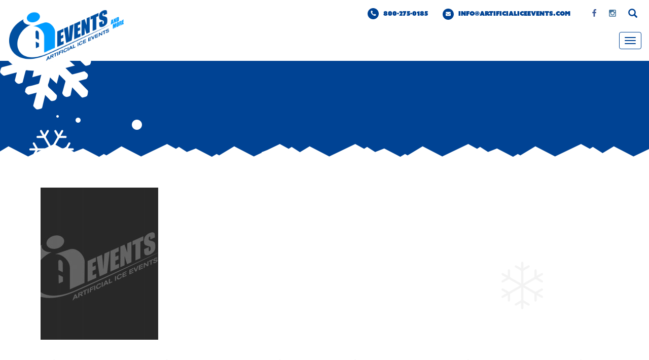

--- FILE ---
content_type: text/html; charset=UTF-8
request_url: https://www.artificialiceevents.com/attractions/toboggan-tunnel/test/
body_size: 52208
content:
<!DOCTYPE html>
<html lang="en">
<head>
    <meta charset="utf-8" />
    <meta http-equiv="X-UA-Compatible" content="IE=edge">
    <meta name="viewport" content="width=device-width, minimum-scale=1.0, maximum-scale=1.0, initial-scale=1.0">
    <link rel="stylesheet" href="https://www.artificialiceevents.com/wp-content/themes/aie/css/bootstrap.min.css"/>
    <link rel="stylesheet" href="https://www.artificialiceevents.com/wp-content/themes/aie/style.css"/>
	<title>Artificial Ice Events | test - Artificial Ice Events</title>
	<link rel="icon" type="image/png" href="https://www.artificialiceevents.com/wp-content/themes/aie/images/icon/favicon-16x16.png" sizes="16x16">
	<link rel="icon" type="image/png" href="https://www.artificialiceevents.com/wp-content/themes/aie/images/icon/favicon-32x32.png" sizes="32x32">
	<link rel="icon" sizes="192x192" href="https://www.artificialiceevents.com/wp-content/themes/aie/images/icon/touch-icon-192x192.png">
	<link rel="apple-touch-icon-precomposed" sizes="180x180" href="https://www.artificialiceevents.com/wp-content/themes/aie/images/icon/apple-touch-icon-180x180-precomposed.png">
	<link rel="apple-touch-icon-precomposed" sizes="152x152" href="https://www.artificialiceevents.com/wp-content/themes/aie/images/icon/apple-touch-icon-152x152-precomposed.png">
	<link rel="apple-touch-icon-precomposed" sizes="144x144" href="https://www.artificialiceevents.com/wp-content/themes/aie/images/icon/apple-touch-icon-144x144-precomposed.png">
	<link rel="apple-touch-icon-precomposed" sizes="120x120" href="https://www.artificialiceevents.com/wp-content/themes/aie/images/icon/apple-touch-icon-120x120-precomposed.png">
	<link rel="apple-touch-icon-precomposed" sizes="114x114" href="https://www.artificialiceevents.com/wp-content/themes/aie/images/icon/apple-touch-icon-114x114-precomposed.png">
	<link rel="apple-touch-icon-precomposed" sizes="76x76" href="https://www.artificialiceevents.com/wp-content/themes/aie/images/icon/apple-touch-icon-76x76-precomposed.png">
	<link rel="apple-touch-icon-precomposed" sizes="72x72" href="https://www.artificialiceevents.com/wp-content/themes/aie/images/icon/apple-touch-icon-72x72-precomposed.png">
	<link rel="apple-touch-icon-precomposed" href="https://www.artificialiceevents.com/wp-content/themes/aie/images/icon/apple-touch-icon-precomposed.png"><!-- 57x57 -->
    <meta name='robots' content='index, follow, max-image-preview:large, max-snippet:-1, max-video-preview:-1' />

	<!-- This site is optimized with the Yoast SEO plugin v19.7.1 - https://yoast.com/wordpress/plugins/seo/ -->
	<link rel="canonical" href="https://www.artificialiceevents.com/wp-content/uploads/2018/07/test.jpg" />
	<meta property="og:locale" content="en_US" />
	<meta property="og:type" content="article" />
	<meta property="og:title" content="test - Artificial Ice Events" />
	<meta property="og:url" content="https://www.artificialiceevents.com/wp-content/uploads/2018/07/test.jpg" />
	<meta property="og:site_name" content="Artificial Ice Events" />
	<meta property="article:modified_time" content="2018-07-19T22:46:07+00:00" />
	<meta property="og:image" content="https://www.artificialiceevents.com/wp-content/uploads/2018/07/test.jpg" />
	<meta property="og:image:width" content="2550" />
	<meta property="og:image:height" content="3300" />
	<meta property="og:image:type" content="image/jpeg" />
	<meta name="twitter:card" content="summary" />
	<script type="application/ld+json" class="yoast-schema-graph">{"@context":"https://schema.org","@graph":[{"@type":"WebPage","@id":"https://www.artificialiceevents.com/wp-content/uploads/2018/07/test.jpg","url":"https://www.artificialiceevents.com/wp-content/uploads/2018/07/test.jpg","name":"test - Artificial Ice Events","isPartOf":{"@id":"https://www.artificialiceevents.com/#website"},"primaryImageOfPage":{"@id":"https://www.artificialiceevents.com/wp-content/uploads/2018/07/test.jpg#primaryimage"},"image":{"@id":"https://www.artificialiceevents.com/wp-content/uploads/2018/07/test.jpg#primaryimage"},"thumbnailUrl":"https://www.artificialiceevents.com/wp-content/uploads/2018/07/test.jpg","datePublished":"2018-07-19T22:44:25+00:00","dateModified":"2018-07-19T22:46:07+00:00","breadcrumb":{"@id":"https://www.artificialiceevents.com/wp-content/uploads/2018/07/test.jpg#breadcrumb"},"inLanguage":"en-US","potentialAction":[{"@type":"ReadAction","target":["https://www.artificialiceevents.com/wp-content/uploads/2018/07/test.jpg"]}]},{"@type":"ImageObject","inLanguage":"en-US","@id":"https://www.artificialiceevents.com/wp-content/uploads/2018/07/test.jpg#primaryimage","url":"https://www.artificialiceevents.com/wp-content/uploads/2018/07/test.jpg","contentUrl":"https://www.artificialiceevents.com/wp-content/uploads/2018/07/test.jpg","width":2550,"height":3300},{"@type":"BreadcrumbList","@id":"https://www.artificialiceevents.com/wp-content/uploads/2018/07/test.jpg#breadcrumb","itemListElement":[{"@type":"ListItem","position":1,"name":"Home","item":"https://www.artificialiceevents.com/"},{"@type":"ListItem","position":2,"name":"Attractions","item":"https://www.artificialiceevents.com/attractions/"},{"@type":"ListItem","position":3,"name":"Toboggan tunnel","item":"https://www.artificialiceevents.com/attractions/toboggan-tunnel/"},{"@type":"ListItem","position":4,"name":"test"}]},{"@type":"WebSite","@id":"https://www.artificialiceevents.com/#website","url":"https://www.artificialiceevents.com/","name":"Artificial Ice Events","description":"THE ARTIFICIAL ICE DIFFERENCE","potentialAction":[{"@type":"SearchAction","target":{"@type":"EntryPoint","urlTemplate":"https://www.artificialiceevents.com/?s={search_term_string}"},"query-input":"required name=search_term_string"}],"inLanguage":"en-US"}]}</script>
	<!-- / Yoast SEO plugin. -->


<link rel='dns-prefetch' href='//code.jquery.com' />
<link rel='dns-prefetch' href='//js.hs-scripts.com' />
<link rel='dns-prefetch' href='//s.w.org' />
		<!-- This site uses the Google Analytics by ExactMetrics plugin v7.9.0 - Using Analytics tracking - https://www.exactmetrics.com/ -->
							<script
				src="//www.googletagmanager.com/gtag/js?id=UA-5021699-1"  data-cfasync="false" data-wpfc-render="false" type="text/javascript" async></script>
			<script data-cfasync="false" data-wpfc-render="false" type="text/javascript">
				var em_version = '7.9.0';
				var em_track_user = true;
				var em_no_track_reason = '';
				
								var disableStrs = [
															'ga-disable-UA-5021699-1',
									];

				/* Function to detect opted out users */
				function __gtagTrackerIsOptedOut() {
					for (var index = 0; index < disableStrs.length; index++) {
						if (document.cookie.indexOf(disableStrs[index] + '=true') > -1) {
							return true;
						}
					}

					return false;
				}

				/* Disable tracking if the opt-out cookie exists. */
				if (__gtagTrackerIsOptedOut()) {
					for (var index = 0; index < disableStrs.length; index++) {
						window[disableStrs[index]] = true;
					}
				}

				/* Opt-out function */
				function __gtagTrackerOptout() {
					for (var index = 0; index < disableStrs.length; index++) {
						document.cookie = disableStrs[index] + '=true; expires=Thu, 31 Dec 2099 23:59:59 UTC; path=/';
						window[disableStrs[index]] = true;
					}
				}

				if ('undefined' === typeof gaOptout) {
					function gaOptout() {
						__gtagTrackerOptout();
					}
				}
								window.dataLayer = window.dataLayer || [];

				window.ExactMetricsDualTracker = {
					helpers: {},
					trackers: {},
				};
				if (em_track_user) {
					function __gtagDataLayer() {
						dataLayer.push(arguments);
					}

					function __gtagTracker(type, name, parameters) {
						if (!parameters) {
							parameters = {};
						}

						if (parameters.send_to) {
							__gtagDataLayer.apply(null, arguments);
							return;
						}

						if (type === 'event') {
							
														parameters.send_to = exactmetrics_frontend.ua;
							__gtagDataLayer(type, name, parameters);
													} else {
							__gtagDataLayer.apply(null, arguments);
						}
					}

					__gtagTracker('js', new Date());
					__gtagTracker('set', {
						'developer_id.dNDMyYj': true,
											});
															__gtagTracker('config', 'UA-5021699-1', {"forceSSL":"true"} );
										window.gtag = __gtagTracker;										(function () {
						/* https://developers.google.com/analytics/devguides/collection/analyticsjs/ */
						/* ga and __gaTracker compatibility shim. */
						var noopfn = function () {
							return null;
						};
						var newtracker = function () {
							return new Tracker();
						};
						var Tracker = function () {
							return null;
						};
						var p = Tracker.prototype;
						p.get = noopfn;
						p.set = noopfn;
						p.send = function () {
							var args = Array.prototype.slice.call(arguments);
							args.unshift('send');
							__gaTracker.apply(null, args);
						};
						var __gaTracker = function () {
							var len = arguments.length;
							if (len === 0) {
								return;
							}
							var f = arguments[len - 1];
							if (typeof f !== 'object' || f === null || typeof f.hitCallback !== 'function') {
								if ('send' === arguments[0]) {
									var hitConverted, hitObject = false, action;
									if ('event' === arguments[1]) {
										if ('undefined' !== typeof arguments[3]) {
											hitObject = {
												'eventAction': arguments[3],
												'eventCategory': arguments[2],
												'eventLabel': arguments[4],
												'value': arguments[5] ? arguments[5] : 1,
											}
										}
									}
									if ('pageview' === arguments[1]) {
										if ('undefined' !== typeof arguments[2]) {
											hitObject = {
												'eventAction': 'page_view',
												'page_path': arguments[2],
											}
										}
									}
									if (typeof arguments[2] === 'object') {
										hitObject = arguments[2];
									}
									if (typeof arguments[5] === 'object') {
										Object.assign(hitObject, arguments[5]);
									}
									if ('undefined' !== typeof arguments[1].hitType) {
										hitObject = arguments[1];
										if ('pageview' === hitObject.hitType) {
											hitObject.eventAction = 'page_view';
										}
									}
									if (hitObject) {
										action = 'timing' === arguments[1].hitType ? 'timing_complete' : hitObject.eventAction;
										hitConverted = mapArgs(hitObject);
										__gtagTracker('event', action, hitConverted);
									}
								}
								return;
							}

							function mapArgs(args) {
								var arg, hit = {};
								var gaMap = {
									'eventCategory': 'event_category',
									'eventAction': 'event_action',
									'eventLabel': 'event_label',
									'eventValue': 'event_value',
									'nonInteraction': 'non_interaction',
									'timingCategory': 'event_category',
									'timingVar': 'name',
									'timingValue': 'value',
									'timingLabel': 'event_label',
									'page': 'page_path',
									'location': 'page_location',
									'title': 'page_title',
								};
								for (arg in args) {
																		if (!(!args.hasOwnProperty(arg) || !gaMap.hasOwnProperty(arg))) {
										hit[gaMap[arg]] = args[arg];
									} else {
										hit[arg] = args[arg];
									}
								}
								return hit;
							}

							try {
								f.hitCallback();
							} catch (ex) {
							}
						};
						__gaTracker.create = newtracker;
						__gaTracker.getByName = newtracker;
						__gaTracker.getAll = function () {
							return [];
						};
						__gaTracker.remove = noopfn;
						__gaTracker.loaded = true;
						window['__gaTracker'] = __gaTracker;
					})();
									} else {
										console.log("");
					(function () {
						function __gtagTracker() {
							return null;
						}

						window['__gtagTracker'] = __gtagTracker;
						window['gtag'] = __gtagTracker;
					})();
									}
			</script>
				<!-- / Google Analytics by ExactMetrics -->
		<script type="text/javascript">
window._wpemojiSettings = {"baseUrl":"https:\/\/s.w.org\/images\/core\/emoji\/14.0.0\/72x72\/","ext":".png","svgUrl":"https:\/\/s.w.org\/images\/core\/emoji\/14.0.0\/svg\/","svgExt":".svg","source":{"concatemoji":"https:\/\/www.artificialiceevents.com\/wp-includes\/js\/wp-emoji-release.min.js?ver=6.0.11"}};
/*! This file is auto-generated */
!function(e,a,t){var n,r,o,i=a.createElement("canvas"),p=i.getContext&&i.getContext("2d");function s(e,t){var a=String.fromCharCode,e=(p.clearRect(0,0,i.width,i.height),p.fillText(a.apply(this,e),0,0),i.toDataURL());return p.clearRect(0,0,i.width,i.height),p.fillText(a.apply(this,t),0,0),e===i.toDataURL()}function c(e){var t=a.createElement("script");t.src=e,t.defer=t.type="text/javascript",a.getElementsByTagName("head")[0].appendChild(t)}for(o=Array("flag","emoji"),t.supports={everything:!0,everythingExceptFlag:!0},r=0;r<o.length;r++)t.supports[o[r]]=function(e){if(!p||!p.fillText)return!1;switch(p.textBaseline="top",p.font="600 32px Arial",e){case"flag":return s([127987,65039,8205,9895,65039],[127987,65039,8203,9895,65039])?!1:!s([55356,56826,55356,56819],[55356,56826,8203,55356,56819])&&!s([55356,57332,56128,56423,56128,56418,56128,56421,56128,56430,56128,56423,56128,56447],[55356,57332,8203,56128,56423,8203,56128,56418,8203,56128,56421,8203,56128,56430,8203,56128,56423,8203,56128,56447]);case"emoji":return!s([129777,127995,8205,129778,127999],[129777,127995,8203,129778,127999])}return!1}(o[r]),t.supports.everything=t.supports.everything&&t.supports[o[r]],"flag"!==o[r]&&(t.supports.everythingExceptFlag=t.supports.everythingExceptFlag&&t.supports[o[r]]);t.supports.everythingExceptFlag=t.supports.everythingExceptFlag&&!t.supports.flag,t.DOMReady=!1,t.readyCallback=function(){t.DOMReady=!0},t.supports.everything||(n=function(){t.readyCallback()},a.addEventListener?(a.addEventListener("DOMContentLoaded",n,!1),e.addEventListener("load",n,!1)):(e.attachEvent("onload",n),a.attachEvent("onreadystatechange",function(){"complete"===a.readyState&&t.readyCallback()})),(e=t.source||{}).concatemoji?c(e.concatemoji):e.wpemoji&&e.twemoji&&(c(e.twemoji),c(e.wpemoji)))}(window,document,window._wpemojiSettings);
</script>
<style type="text/css">
img.wp-smiley,
img.emoji {
	display: inline !important;
	border: none !important;
	box-shadow: none !important;
	height: 1em !important;
	width: 1em !important;
	margin: 0 0.07em !important;
	vertical-align: -0.1em !important;
	background: none !important;
	padding: 0 !important;
}
</style>
	<link rel='stylesheet' id='wp-block-library-css'  href='https://www.artificialiceevents.com/wp-includes/css/dist/block-library/style.min.css?ver=6.0.11' type='text/css' media='all' />
<style id='global-styles-inline-css' type='text/css'>
body{--wp--preset--color--black: #000000;--wp--preset--color--cyan-bluish-gray: #abb8c3;--wp--preset--color--white: #ffffff;--wp--preset--color--pale-pink: #f78da7;--wp--preset--color--vivid-red: #cf2e2e;--wp--preset--color--luminous-vivid-orange: #ff6900;--wp--preset--color--luminous-vivid-amber: #fcb900;--wp--preset--color--light-green-cyan: #7bdcb5;--wp--preset--color--vivid-green-cyan: #00d084;--wp--preset--color--pale-cyan-blue: #8ed1fc;--wp--preset--color--vivid-cyan-blue: #0693e3;--wp--preset--color--vivid-purple: #9b51e0;--wp--preset--gradient--vivid-cyan-blue-to-vivid-purple: linear-gradient(135deg,rgba(6,147,227,1) 0%,rgb(155,81,224) 100%);--wp--preset--gradient--light-green-cyan-to-vivid-green-cyan: linear-gradient(135deg,rgb(122,220,180) 0%,rgb(0,208,130) 100%);--wp--preset--gradient--luminous-vivid-amber-to-luminous-vivid-orange: linear-gradient(135deg,rgba(252,185,0,1) 0%,rgba(255,105,0,1) 100%);--wp--preset--gradient--luminous-vivid-orange-to-vivid-red: linear-gradient(135deg,rgba(255,105,0,1) 0%,rgb(207,46,46) 100%);--wp--preset--gradient--very-light-gray-to-cyan-bluish-gray: linear-gradient(135deg,rgb(238,238,238) 0%,rgb(169,184,195) 100%);--wp--preset--gradient--cool-to-warm-spectrum: linear-gradient(135deg,rgb(74,234,220) 0%,rgb(151,120,209) 20%,rgb(207,42,186) 40%,rgb(238,44,130) 60%,rgb(251,105,98) 80%,rgb(254,248,76) 100%);--wp--preset--gradient--blush-light-purple: linear-gradient(135deg,rgb(255,206,236) 0%,rgb(152,150,240) 100%);--wp--preset--gradient--blush-bordeaux: linear-gradient(135deg,rgb(254,205,165) 0%,rgb(254,45,45) 50%,rgb(107,0,62) 100%);--wp--preset--gradient--luminous-dusk: linear-gradient(135deg,rgb(255,203,112) 0%,rgb(199,81,192) 50%,rgb(65,88,208) 100%);--wp--preset--gradient--pale-ocean: linear-gradient(135deg,rgb(255,245,203) 0%,rgb(182,227,212) 50%,rgb(51,167,181) 100%);--wp--preset--gradient--electric-grass: linear-gradient(135deg,rgb(202,248,128) 0%,rgb(113,206,126) 100%);--wp--preset--gradient--midnight: linear-gradient(135deg,rgb(2,3,129) 0%,rgb(40,116,252) 100%);--wp--preset--duotone--dark-grayscale: url('#wp-duotone-dark-grayscale');--wp--preset--duotone--grayscale: url('#wp-duotone-grayscale');--wp--preset--duotone--purple-yellow: url('#wp-duotone-purple-yellow');--wp--preset--duotone--blue-red: url('#wp-duotone-blue-red');--wp--preset--duotone--midnight: url('#wp-duotone-midnight');--wp--preset--duotone--magenta-yellow: url('#wp-duotone-magenta-yellow');--wp--preset--duotone--purple-green: url('#wp-duotone-purple-green');--wp--preset--duotone--blue-orange: url('#wp-duotone-blue-orange');--wp--preset--font-size--small: 13px;--wp--preset--font-size--medium: 20px;--wp--preset--font-size--large: 36px;--wp--preset--font-size--x-large: 42px;}.has-black-color{color: var(--wp--preset--color--black) !important;}.has-cyan-bluish-gray-color{color: var(--wp--preset--color--cyan-bluish-gray) !important;}.has-white-color{color: var(--wp--preset--color--white) !important;}.has-pale-pink-color{color: var(--wp--preset--color--pale-pink) !important;}.has-vivid-red-color{color: var(--wp--preset--color--vivid-red) !important;}.has-luminous-vivid-orange-color{color: var(--wp--preset--color--luminous-vivid-orange) !important;}.has-luminous-vivid-amber-color{color: var(--wp--preset--color--luminous-vivid-amber) !important;}.has-light-green-cyan-color{color: var(--wp--preset--color--light-green-cyan) !important;}.has-vivid-green-cyan-color{color: var(--wp--preset--color--vivid-green-cyan) !important;}.has-pale-cyan-blue-color{color: var(--wp--preset--color--pale-cyan-blue) !important;}.has-vivid-cyan-blue-color{color: var(--wp--preset--color--vivid-cyan-blue) !important;}.has-vivid-purple-color{color: var(--wp--preset--color--vivid-purple) !important;}.has-black-background-color{background-color: var(--wp--preset--color--black) !important;}.has-cyan-bluish-gray-background-color{background-color: var(--wp--preset--color--cyan-bluish-gray) !important;}.has-white-background-color{background-color: var(--wp--preset--color--white) !important;}.has-pale-pink-background-color{background-color: var(--wp--preset--color--pale-pink) !important;}.has-vivid-red-background-color{background-color: var(--wp--preset--color--vivid-red) !important;}.has-luminous-vivid-orange-background-color{background-color: var(--wp--preset--color--luminous-vivid-orange) !important;}.has-luminous-vivid-amber-background-color{background-color: var(--wp--preset--color--luminous-vivid-amber) !important;}.has-light-green-cyan-background-color{background-color: var(--wp--preset--color--light-green-cyan) !important;}.has-vivid-green-cyan-background-color{background-color: var(--wp--preset--color--vivid-green-cyan) !important;}.has-pale-cyan-blue-background-color{background-color: var(--wp--preset--color--pale-cyan-blue) !important;}.has-vivid-cyan-blue-background-color{background-color: var(--wp--preset--color--vivid-cyan-blue) !important;}.has-vivid-purple-background-color{background-color: var(--wp--preset--color--vivid-purple) !important;}.has-black-border-color{border-color: var(--wp--preset--color--black) !important;}.has-cyan-bluish-gray-border-color{border-color: var(--wp--preset--color--cyan-bluish-gray) !important;}.has-white-border-color{border-color: var(--wp--preset--color--white) !important;}.has-pale-pink-border-color{border-color: var(--wp--preset--color--pale-pink) !important;}.has-vivid-red-border-color{border-color: var(--wp--preset--color--vivid-red) !important;}.has-luminous-vivid-orange-border-color{border-color: var(--wp--preset--color--luminous-vivid-orange) !important;}.has-luminous-vivid-amber-border-color{border-color: var(--wp--preset--color--luminous-vivid-amber) !important;}.has-light-green-cyan-border-color{border-color: var(--wp--preset--color--light-green-cyan) !important;}.has-vivid-green-cyan-border-color{border-color: var(--wp--preset--color--vivid-green-cyan) !important;}.has-pale-cyan-blue-border-color{border-color: var(--wp--preset--color--pale-cyan-blue) !important;}.has-vivid-cyan-blue-border-color{border-color: var(--wp--preset--color--vivid-cyan-blue) !important;}.has-vivid-purple-border-color{border-color: var(--wp--preset--color--vivid-purple) !important;}.has-vivid-cyan-blue-to-vivid-purple-gradient-background{background: var(--wp--preset--gradient--vivid-cyan-blue-to-vivid-purple) !important;}.has-light-green-cyan-to-vivid-green-cyan-gradient-background{background: var(--wp--preset--gradient--light-green-cyan-to-vivid-green-cyan) !important;}.has-luminous-vivid-amber-to-luminous-vivid-orange-gradient-background{background: var(--wp--preset--gradient--luminous-vivid-amber-to-luminous-vivid-orange) !important;}.has-luminous-vivid-orange-to-vivid-red-gradient-background{background: var(--wp--preset--gradient--luminous-vivid-orange-to-vivid-red) !important;}.has-very-light-gray-to-cyan-bluish-gray-gradient-background{background: var(--wp--preset--gradient--very-light-gray-to-cyan-bluish-gray) !important;}.has-cool-to-warm-spectrum-gradient-background{background: var(--wp--preset--gradient--cool-to-warm-spectrum) !important;}.has-blush-light-purple-gradient-background{background: var(--wp--preset--gradient--blush-light-purple) !important;}.has-blush-bordeaux-gradient-background{background: var(--wp--preset--gradient--blush-bordeaux) !important;}.has-luminous-dusk-gradient-background{background: var(--wp--preset--gradient--luminous-dusk) !important;}.has-pale-ocean-gradient-background{background: var(--wp--preset--gradient--pale-ocean) !important;}.has-electric-grass-gradient-background{background: var(--wp--preset--gradient--electric-grass) !important;}.has-midnight-gradient-background{background: var(--wp--preset--gradient--midnight) !important;}.has-small-font-size{font-size: var(--wp--preset--font-size--small) !important;}.has-medium-font-size{font-size: var(--wp--preset--font-size--medium) !important;}.has-large-font-size{font-size: var(--wp--preset--font-size--large) !important;}.has-x-large-font-size{font-size: var(--wp--preset--font-size--x-large) !important;}
</style>
<link rel='stylesheet' id='passster-public-css'  href='https://www.artificialiceevents.com/wp-content/plugins/content-protector/assets/public/passster-public.min.css?ver=3.5.5.5.2' type='text/css' media='all' />
<link rel='stylesheet' id='lgc-unsemantic-grid-responsive-tablet-css'  href='https://www.artificialiceevents.com/wp-content/plugins/lightweight-grid-columns/css/unsemantic-grid-responsive-tablet.css?ver=1.0' type='text/css' media='all' />
<script type='text/javascript' src='https://code.jquery.com/jquery-2.2.4.min.js?ver=1.12.1' id='jquery-js'></script>
<script type='text/javascript' src='https://www.artificialiceevents.com/wp-content/plugins/google-analytics-dashboard-for-wp/assets/js/frontend-gtag.min.js?ver=7.9.0' id='exactmetrics-frontend-script-js'></script>
<script data-cfasync="false" data-wpfc-render="false" type="text/javascript" id='exactmetrics-frontend-script-js-extra'>/* <![CDATA[ */
var exactmetrics_frontend = {"js_events_tracking":"true","download_extensions":"zip,mp3,mpeg,pdf,docx,pptx,xlsx,rar","inbound_paths":"[{\"path\":\"\\\/go\\\/\",\"label\":\"affiliate\"},{\"path\":\"\\\/recommend\\\/\",\"label\":\"affiliate\"}]","home_url":"https:\/\/www.artificialiceevents.com","hash_tracking":"false","ua":"UA-5021699-1","v4_id":""};/* ]]> */
</script>
<script type='text/javascript' id='iw-no-right-click-js-extra'>
/* <![CDATA[ */
var IwNRCargs = {"rightclick":"Y","draganddrop":"Y"};
/* ]]> */
</script>
<script type='text/javascript' src='https://www.artificialiceevents.com/wp-content/plugins/image-watermark/js/no-right-click.js?ver=1.7.2' id='iw-no-right-click-js'></script>
<script type='text/javascript' src='https://www.artificialiceevents.com/wp-content/plugins/content-protector/assets/public/cookie.js?ver=6.0.11' id='passster-cookie-js'></script>
<script type='text/javascript' src='https://www.artificialiceevents.com/wp-content/plugins/content-protector/assets/public/captcha.js?ver=6.0.11' id='passster-captcha-js'></script>
<script type='text/javascript' id='passster-public-js-extra'>
/* <![CDATA[ */
var ps_ajax = {"ajax_url":"https:\/\/www.artificialiceevents.com\/wp-admin\/admin-ajax.php","days":"2","use_cookie":"on","no_ajax":"on","nonce":"06dcc4c274","hash_nonce":"4a8665439d","logout_nonce":"6fb742a9c1","post_id":"2233","captcha_error":"Sorry, your captcha solution was wrong.","recaptcha_key":"","shortcodes":{"[passster-logout]":"[passster-logout]"},"permalink":"https:\/\/www.artificialiceevents.com\/attractions\/toboggan-tunnel\/test\/"};
/* ]]> */
</script>
<script type='text/javascript' src='https://www.artificialiceevents.com/wp-content/plugins/content-protector/assets/public/passster-public.min.js?ver=3.5.5.5.2' id='passster-public-js'></script>
<link rel="https://api.w.org/" href="https://www.artificialiceevents.com/wp-json/" /><link rel="alternate" type="application/json" href="https://www.artificialiceevents.com/wp-json/wp/v2/media/2233" /><link rel="EditURI" type="application/rsd+xml" title="RSD" href="https://www.artificialiceevents.com/xmlrpc.php?rsd" />
<link rel="wlwmanifest" type="application/wlwmanifest+xml" href="https://www.artificialiceevents.com/wp-includes/wlwmanifest.xml" /> 
<meta name="generator" content="WordPress 6.0.11" />
<link rel='shortlink' href='https://www.artificialiceevents.com/?p=2233' />
<link rel="alternate" type="application/json+oembed" href="https://www.artificialiceevents.com/wp-json/oembed/1.0/embed?url=https%3A%2F%2Fwww.artificialiceevents.com%2Fattractions%2Ftoboggan-tunnel%2Ftest%2F" />
<link rel="alternate" type="text/xml+oembed" href="https://www.artificialiceevents.com/wp-json/oembed/1.0/embed?url=https%3A%2F%2Fwww.artificialiceevents.com%2Fattractions%2Ftoboggan-tunnel%2Ftest%2F&#038;format=xml" />
<!-- Google tag (gtag.js) -->
<script async src="https://www.googletagmanager.com/gtag/js?id=AW-17453636797"></script>
<script>
  window.dataLayer = window.dataLayer || [];
  function gtag(){dataLayer.push(arguments);}
  gtag('js', new Date());

  gtag('config', 'AW-17453636797');
</script>
			<!-- DO NOT COPY THIS SNIPPET! Start of Page Analytics Tracking for HubSpot WordPress plugin v9.0.123-->
			<script type="text/javascript" class="hsq-set-content-id" data-content-id="standard-page">
				var _hsq = _hsq || [];
				_hsq.push(["setContentType", "standard-page"]);
			</script>
			<!-- DO NOT COPY THIS SNIPPET! End of Page Analytics Tracking for HubSpot WordPress plugin -->
					<!--[if lt IE 9]>
			<link rel="stylesheet" href="https://www.artificialiceevents.com/wp-content/plugins/lightweight-grid-columns/css/ie.min.css" />
		<![endif]-->
	    <script type="text/javascript">
        var ajaxurl = 'https://www.artificialiceevents.com/wp-admin/admin-ajax.php';
    </script>
    		<style>
		.passster-form {
			background: #F9F9F9;
			padding: 30px;
			margin: 0px;
		}
		.passster-form h4 {
			font-size: 20px;
			font-weight: 700;
			color: #6804cc;
		}
		.passster-form p {
			font-size: 14px;
			font-weight: 400;
			color: #000000;
		}
		.passster-submit, .passster-submit-recaptcha, .passster-submit-captcha {
			color: #FFFFFF !important;
			background: #6804cc !important;
		}
		.passster-submit:hover, .passster-submit-recaptcha:hover, .passster-submit-captcha:hover {
			color: #FFFFFF !important;
			background: #2e0557 !important;
		}                
		</style>
		
		<script>
		(function(h,o,t,j,a,r){
			h.hj=h.hj||function(){(h.hj.q=h.hj.q||[]).push(arguments)};
			h._hjSettings={hjid:3218398,hjsv:5};
			a=o.getElementsByTagName('head')[0];
			r=o.createElement('script');r.async=1;
			r.src=t+h._hjSettings.hjid+j+h._hjSettings.hjsv;
			a.appendChild(r);
		})(window,document,'//static.hotjar.com/c/hotjar-','.js?sv=');
		</script>
		<style type="text/css">.broken_link, a.broken_link {
	text-decoration: line-through;
}</style>	<script>
  (function(d) {
    var config = {
      kitId: 'pko3znp',
      scriptTimeout: 3000,
      async: true
    },
    h=d.documentElement,t=setTimeout(function(){h.className=h.className.replace(/\bwf-loading\b/g,"")+" wf-inactive";},config.scriptTimeout),tk=d.createElement("script"),f=false,s=d.getElementsByTagName("script")[0],a;h.className+=" wf-loading";tk.src='https://use.typekit.net/'+config.kitId+'.js';tk.async=true;tk.onload=tk.onreadystatechange=function(){a=this.readyState;if(f||a&&a!="complete"&&a!="loaded")return;f=true;clearTimeout(t);try{Typekit.load(config)}catch(e){}};s.parentNode.insertBefore(tk,s)
  })(document);
</script>
    <link rel="dns-prefetch" href="//ajax.googleapis.com" />

</head>
<body data-rsssl=1 class="attachment attachment-template-default attachmentid-2233 attachment-jpeg">

<header id="header">
	<nav class="navbar navbar-default" role="navigation">
        <div class="container-fluid">
        	             
            <div class="header-top pull-right text-right">
            	<div class="header-contact">
                	<a href="tel:800-275-0185"> <span><i class="aieicon-phone"></i></span> 800-275-0185</a>                    <a href="https://www.artificialiceevents.com/email-us/"> <span><i class="aieicon-envelope"></i></span> info@artificialiceevents.com</a>                </div><!--contact-->
                <div class="social">
                	 <a href="https://www.facebook.com/ArtificialIceEvents" target="_blank" class="facebook"> <i class="aieicon-facebook"></i></a>                     <a href="https://www.instagram.com/artificialiceevents" target="_blank" class="instagram"> <i class="aieicon-instagram"></i></a>                </div><!--social-->
                
                <div id="header_search">
                	<span><i class="glyphicon glyphicon-search"></i></span>
                    <div class="header-search-wrapper">
                    	<form class="search" method="get" action="https://www.artificialiceevents.com" role="search">
                            <input type="text" class="form-control" placeholder="Search" name="s">
                        </form>
                    </div>
                </div>
            </div>
            
            <div class="navbar-header">
                <button type="button" class="navbar-toggle collapsed" data-toggle="collapse" data-target="#main-menu" aria-expanded="false">
                    <span class="sr-only">Toggle navigation</span>
                    <span class="icon-bar"></span>
                    <span class="icon-bar"></span>
                    <span class="icon-bar"></span>
                </button>
                <h1 class="navbar-brand">
                    <a href="https://www.artificialiceevents.com" title="Artificial Ice Events">
                        <img src="https://www.artificialiceevents.com/wp-content/themes/aie/images/aie-logo.png" alt="Artificial Ice Events" />
                    </a>
                </h1>
            </div><!--navbar-header-->
           
            <div id="main-menu" class="collapse navbar-collapse">
                <ul id="menu-main-menu" class="nav navbar-nav navbar-right"><li id="menu-item-232" class="menu-item menu-item-type-post_type menu-item-object-page menu-item-has-children menu-item-232 dropdown"><a title="About Us" href="#" data-toggle="dropdown" class="dropdown-toggle" aria-haspopup="true">About Us <span class="caret"></span></a>
<ul role="menu" class=" dropdown-menu">
	<li id="menu-item-233" class="menu-item menu-item-type-post_type menu-item-object-page menu-item-233"><a title="Background" href="https://www.artificialiceevents.com/about-us/history-of-artificial-ice-events/">Background</a></li>
	<li id="menu-item-234" class="menu-item menu-item-type-post_type menu-item-object-page menu-item-234"><a title="The AI Difference" href="https://www.artificialiceevents.com/about-us/the-artificial-ice-difference/">The AI Difference</a></li>
	<li id="menu-item-235" class="menu-item menu-item-type-post_type menu-item-object-page menu-item-235"><a title="Testimonials" href="https://www.artificialiceevents.com/about-us/client_testimonials/">Testimonials</a></li>
</ul>
</li>
<li id="menu-item-236" class="menu-item menu-item-type-post_type menu-item-object-page menu-item-has-children menu-item-236 dropdown"><a title="Ice Rentals" href="#" data-toggle="dropdown" class="dropdown-toggle" aria-haspopup="true">Ice Rentals <span class="caret"></span></a>
<ul role="menu" class=" dropdown-menu">
	<li id="menu-item-237" class="menu-item menu-item-type-post_type menu-item-object-page menu-item-237"><a title="Spectacular Events" href="https://www.artificialiceevents.com/ice-rentals/spectacular-events/">Spectacular Events</a></li>
	<li id="menu-item-238" class="menu-item menu-item-type-post_type menu-item-object-page menu-item-238"><a title="Rink Size Info" href="https://www.artificialiceevents.com/ice-rentals/ice-rinks/">Rink Size Info</a></li>
	<li id="menu-item-239" class="menu-item menu-item-type-post_type menu-item-object-page menu-item-239"><a title="Custom Apps" href="https://www.artificialiceevents.com/ice-rentals/custom-applications/">Custom Apps</a></li>
	<li id="menu-item-240" class="menu-item menu-item-type-post_type menu-item-object-page menu-item-240"><a title="Additional Options" href="https://www.artificialiceevents.com/ice-rentals/additional-options/">Additional Options</a></li>
</ul>
</li>
<li id="menu-item-241" class="menu-item menu-item-type-post_type menu-item-object-page menu-item-has-children menu-item-241 dropdown"><a title="Events" href="#" data-toggle="dropdown" class="dropdown-toggle" aria-haspopup="true">Events <span class="caret"></span></a>
<ul role="menu" class=" dropdown-menu">
	<li id="menu-item-242" class="menu-item menu-item-type-post_type menu-item-object-page menu-item-242"><a title="Winter Events" href="https://www.artificialiceevents.com/events/winter-holiday-celebrations/">Winter Events</a></li>
	<li id="menu-item-243" class="menu-item menu-item-type-post_type menu-item-object-page menu-item-243"><a title="School Events" href="https://www.artificialiceevents.com/events/college-and-high-school-events/">School Events</a></li>
	<li id="menu-item-244" class="menu-item menu-item-type-post_type menu-item-object-page menu-item-244"><a title="Movies/TV" href="https://www.artificialiceevents.com/events/ice_for_movie_and_tv/">Movies/TV</a></li>
	<li id="menu-item-245" class="menu-item menu-item-type-post_type menu-item-object-page menu-item-245"><a title="Promotions &#038;  Product Launches" href="https://www.artificialiceevents.com/events/promotions-product-launches/">Promotions &#038;  Product Launches</a></li>
	<li id="menu-item-246" class="menu-item menu-item-type-post_type menu-item-object-page menu-item-246"><a title="Malls" href="https://www.artificialiceevents.com/events/malls/">Malls</a></li>
	<li id="menu-item-247" class="menu-item menu-item-type-post_type menu-item-object-page menu-item-247"><a title="Tourist Attractions" href="https://www.artificialiceevents.com/events/tourist-attractions/">Tourist Attractions</a></li>
	<li id="menu-item-248" class="menu-item menu-item-type-post_type menu-item-object-page menu-item-248"><a title="Ice Shows" href="https://www.artificialiceevents.com/events/ice_shows_and_special_events/">Ice Shows</a></li>
</ul>
</li>
<li id="menu-item-253" class="menu-item menu-item-type-post_type menu-item-object-page menu-item-has-children menu-item-253 dropdown"><a title="Attractions" href="#" data-toggle="dropdown" class="dropdown-toggle" aria-haspopup="true">Attractions <span class="caret"></span></a>
<ul role="menu" class=" dropdown-menu">
	<li id="menu-item-1600" class="menu-item menu-item-type-post_type menu-item-object-page menu-item-1600"><a title="Winter Themed Attractions" href="https://www.artificialiceevents.com/attractions/winter-themed-attractions/">Winter Themed Attractions</a></li>
	<li id="menu-item-2756" class="menu-item menu-item-type-post_type menu-item-object-page menu-item-2756"><a title="Stack Box Snow Slide" href="https://www.artificialiceevents.com/attractions/snowslide-box/">Stack Box Snow Slide</a></li>
	<li id="menu-item-2198" class="menu-item menu-item-type-post_type menu-item-object-page menu-item-2198"><a title="Street Stones Mobile Curling Lanes" href="https://www.artificialiceevents.com/attractions/street-stones-synthetic-curling/">Street Stones Mobile Curling Lanes</a></li>
	<li id="menu-item-1215" class="menu-item menu-item-type-post_type menu-item-object-page menu-item-1215"><a title="Synthetic Ice" href="https://www.artificialiceevents.com/ice-rentals/spectacular-events/">Synthetic Ice</a></li>
	<li id="menu-item-254" class="menu-item menu-item-type-post_type menu-item-object-page menu-item-254"><a title="Snowglobe Live" href="https://www.artificialiceevents.com/attractions/snowglobe-live/">Snowglobe Live</a></li>
	<li id="menu-item-263" class="menu-item menu-item-type-post_type menu-item-object-page menu-item-263"><a title="Snowzilla JR/SR" href="https://www.artificialiceevents.com/attractions/snowzilla/">Snowzilla JR/SR</a></li>
	<li id="menu-item-261" class="menu-item menu-item-type-post_type menu-item-object-page menu-item-261"><a title="Everest climb n slide" href="https://www.artificialiceevents.com/attractions/everest-climb-n-slide/">Everest climb n slide</a></li>
	<li id="menu-item-256" class="menu-item menu-item-type-post_type menu-item-object-page menu-item-256"><a title="Snowman Bounce &#8211; World&#8217;s Largest" href="https://www.artificialiceevents.com/attractions/snowman-bounce/">Snowman Bounce &#8211; World&#8217;s Largest</a></li>
	<li id="menu-item-260" class="menu-item menu-item-type-post_type menu-item-object-page menu-item-260"><a title="Snowmazing" href="https://www.artificialiceevents.com/attractions/snowmazing/">Snowmazing</a></li>
	<li id="menu-item-257" class="menu-item menu-item-type-post_type menu-item-object-page menu-item-257"><a title="Rocking Horse &#8211; World&#8217;s Largest" href="https://www.artificialiceevents.com/attractions/rocking-horse/">Rocking Horse &#8211; World&#8217;s Largest</a></li>
	<li id="menu-item-2755" class="menu-item menu-item-type-post_type menu-item-object-page menu-item-2755"><a title="Jumpin&#8217; Gingerbread" href="https://www.artificialiceevents.com/attractions/jumpin-gingerbread/">Jumpin&#8217; Gingerbread</a></li>
	<li id="menu-item-259" class="menu-item menu-item-type-post_type menu-item-object-page menu-item-259"><a title="Toboggan tunnel" href="https://www.artificialiceevents.com/attractions/toboggan-tunnel/">Toboggan tunnel</a></li>
	<li id="menu-item-262" class="menu-item menu-item-type-post_type menu-item-object-page menu-item-262"><a title="Enchanted ornament" href="https://www.artificialiceevents.com/attractions/enchanted-ornament/">Enchanted ornament</a></li>
	<li id="menu-item-258" class="menu-item menu-item-type-post_type menu-item-object-page menu-item-258"><a title="Snow Effects" href="https://www.artificialiceevents.com/attractions/snow-effects/">Snow Effects</a></li>
	<li id="menu-item-2889" class="menu-item menu-item-type-post_type menu-item-object-page menu-item-2889"><a title="Ice Bumper Cars" href="https://www.artificialiceevents.com/attractions/ice-bumper-cars/">Ice Bumper Cars</a></li>
	<li id="menu-item-255" class="menu-item menu-item-type-post_type menu-item-object-page menu-item-255"><a title="More Attractions" href="https://www.artificialiceevents.com/attractions/more-attractions/">More Attractions</a></li>
</ul>
</li>
<li id="menu-item-250" class="menu-item menu-item-type-post_type menu-item-object-page menu-item-has-children menu-item-250 dropdown"><a title="Gallery" href="#" data-toggle="dropdown" class="dropdown-toggle" aria-haspopup="true">Gallery <span class="caret"></span></a>
<ul role="menu" class=" dropdown-menu">
	<li id="menu-item-251" class="menu-item menu-item-type-post_type menu-item-object-page menu-item-251"><a title="Photo Gallery" href="https://www.artificialiceevents.com/gallery/photo-gallery/">Photo Gallery</a></li>
	<li id="menu-item-252" class="menu-item menu-item-type-post_type menu-item-object-page menu-item-252"><a title="Video Gallery" href="https://www.artificialiceevents.com/gallery/video-gallery/">Video Gallery</a></li>
</ul>
</li>
<li id="menu-item-264" class="menu-item menu-item-type-post_type menu-item-object-page menu-item-has-children menu-item-264 dropdown"><a title="How it works" href="#" data-toggle="dropdown" class="dropdown-toggle" aria-haspopup="true">How it works <span class="caret"></span></a>
<ul role="menu" class=" dropdown-menu">
	<li id="menu-item-265" class="menu-item menu-item-type-post_type menu-item-object-page menu-item-265"><a title="How It Works" href="https://www.artificialiceevents.com/how-it-works/how-artificial-ice-works/">How It Works</a></li>
	<li id="menu-item-266" class="menu-item menu-item-type-post_type menu-item-object-page menu-item-266"><a title="Benefits" href="https://www.artificialiceevents.com/how-it-works/benefits-of-artificial-ice/">Benefits</a></li>
	<li id="menu-item-267" class="menu-item menu-item-type-post_type menu-item-object-page menu-item-267"><a title="FAQ" href="https://www.artificialiceevents.com/how-it-works/synthetic_ice_rink_faq/">FAQ</a></li>
	<li id="menu-item-268" class="menu-item menu-item-type-post_type menu-item-object-page menu-item-268"><a title="Comparisons" href="https://www.artificialiceevents.com/how-it-works/compare-artificial-ice/">Comparisons</a></li>
</ul>
</li>
<li id="menu-item-269" class="menu-item menu-item-type-post_type menu-item-object-page menu-item-269"><a title="Client Tools" href="https://www.artificialiceevents.com/client-tools/">Client Tools</a></li>
<li id="menu-item-270" class="menu-item menu-item-type-post_type menu-item-object-page menu-item-has-children menu-item-270 dropdown"><a title="Sales" href="#" data-toggle="dropdown" class="dropdown-toggle" aria-haspopup="true">Sales <span class="caret"></span></a>
<ul role="menu" class=" dropdown-menu">
	<li id="menu-item-271" class="menu-item menu-item-type-post_type menu-item-object-page menu-item-271"><a title="Sales Chart" href="https://www.artificialiceevents.com/sales/sales-chart-large/">Sales Chart</a></li>
	<li id="menu-item-273" class="menu-item menu-item-type-post_type menu-item-object-page menu-item-273"><a title="Extras/Options" href="https://www.artificialiceevents.com/sales/extras/">Extras/Options</a></li>
</ul>
</li>
<li id="menu-item-274" class="menu-item menu-item-type-post_type menu-item-object-page menu-item-274"><a title="Blog" href="https://www.artificialiceevents.com/aie-blog/">Blog</a></li>
<li id="menu-item-275" class="menu-item menu-item-type-post_type menu-item-object-page menu-item-275"><a title="Contact" href="https://www.artificialiceevents.com/contact/">Contact</a></li>
</ul>            </div>
        </div>
     </nav>
</header>
<div class="header-gutter"></div>
<section class="blue-banner text-center blue-bg banner-module">
	<div class="container">
    	<div class="content-wrapper">
        	        </div>
    </div>
</section>	

<section class="snow-module snow-white mountain-small-gray module-last pg-module">
	<div class="container">
    	<p class="attachment"><a href='https://www.artificialiceevents.com/wp-content/uploads/2018/07/test.jpg'><img width="232" height="300" src="https://www.artificialiceevents.com/wp-content/uploads/2018/07/test-232x300.jpg" class="attachment-medium size-medium" alt="" loading="lazy" srcset="https://www.artificialiceevents.com/wp-content/uploads/2018/07/test-232x300.jpg 232w, https://www.artificialiceevents.com/wp-content/uploads/2018/07/test-768x994.jpg 768w, https://www.artificialiceevents.com/wp-content/uploads/2018/07/test-791x1024.jpg 791w" sizes="(max-width: 232px) 100vw, 232px" /></a></p>
    </div>
</section>


<script nitro-exclude>
    var heartbeatData = new FormData(); heartbeatData.append('nitroHeartbeat', '1');
    fetch(location.href, {method: 'POST', body: heartbeatData, credentials: 'omit'});
</script>
<script nitro-exclude>
    document.cookie = 'nitroCachedPage=' + (!window.NITROPACK_STATE ? '0' : '1') + '; path=/';
</script><style>


.goingclear {
	font-style: italic;
	margin: 20px auto 0 auto;
	width: 100%;
	 display: -webkit-box;
    display: -moz-box;
    display: -ms-flexbox;
    display: -webkit-flex;
    display: flex;
    align-items: center;
    justify-content: center;
	margin: 0 0 10px 0;
}
.goingclear p {
	font: 400 10px/18px Arial, Helvetica, sans-serif!important;
	color: #008cc6;
}
.goingclear p span{display:inline-block; padding-right: 8px;}
.goingclear a {
	color: #8ec652!important;
	font: 400 10px/10px Arial, Helvetica, sans-serif;
}
.goingclear a:hover {
	color: #008cc6!important;
	text-decoration: underline!important;
}
.goingclear .icon-goingclear {

    margin-top: -3px;
    float: right;
}
</style>
<footer id="footer" class="text-center  ">

		<div class="side-btns">
    	<a href="https://www.artificialiceevents.com/brochure-artificial-ice-events/" class="brochure"><i class="aieicon-circle-arrow-down"></i> view brochure</a>
        <a href="https://www.artificialiceevents.com/quote" class="quote"><i class="aieicon-circle-arrow-down"></i> request a quote</a>
    </div><!--side-btns-->


    <div style="display:none">
		<div id="quote">
        	<div class="request-form-main-wrap">
            	            	<div class="top text-center">
                    <h4>Please fill out the form below or call us at: <a href="tel:800-275-0185">800-275-0185</a></h4>
                </div>
                [contact-form-7 id="1591" title="Request Form"]            </div>        	
        </div>
    </div>
	     <div class="container">
    	<a class="f-logo" href="https://www.artificialiceevents.com" title="Artificial Ice Events">
            <img src="https://www.artificialiceevents.com/wp-content/themes/aie/images/footer-logo.png" alt="Artificial Ice Events" />
        </a>        
        <div class="footer-contact">
			<a href="tel:800-275-0185"> <span><i class="aieicon-mobile"></i></span> 800-275-0185</a>            <a href="https://www.artificialiceevents.com/email-us/"> <span><i class="aieicon-chat"></i></span> info@artificialiceevents.com</a>
        </div><!--contact-->        
        <div class="footer-nav">
        	<ul id="menu-footer-menu" class=""><li id="menu-item-1458" class="menu-item menu-item-type-post_type menu-item-object-page menu-item-1458"><a href="https://www.artificialiceevents.com/about-us/the-artificial-ice-difference/">About Us</a></li>
<li id="menu-item-1457" class="menu-item menu-item-type-post_type menu-item-object-page menu-item-1457"><a href="https://www.artificialiceevents.com/ice-rentals/spectacular-events/">Ice Rentals</a></li>
<li id="menu-item-1463" class="menu-item menu-item-type-post_type menu-item-object-page menu-item-1463"><a href="https://www.artificialiceevents.com/events/winter-holiday-celebrations/">Events</a></li>
<li id="menu-item-1606" class="menu-item menu-item-type-post_type menu-item-object-page menu-item-1606"><a href="https://www.artificialiceevents.com/attractions/winter-themed-attractions/">Attractions</a></li>
<li id="menu-item-1459" class="menu-item menu-item-type-post_type menu-item-object-page menu-item-1459"><a href="https://www.artificialiceevents.com/gallery/photo-gallery/">Gallery</a></li>
<li id="menu-item-2333" class="menu-item menu-item-type-post_type menu-item-object-page menu-item-2333"><a href="https://www.artificialiceevents.com/how-it-works/how-artificial-ice-works/">How It Works</a></li>
<li id="menu-item-1438" class="menu-item menu-item-type-post_type menu-item-object-page menu-item-1438"><a href="https://www.artificialiceevents.com/client-tools/">Client Tools</a></li>
<li id="menu-item-1462" class="menu-item menu-item-type-post_type menu-item-object-page menu-item-1462"><a href="https://www.artificialiceevents.com/sales/sales-chart-large/">Sales</a></li>
<li id="menu-item-1440" class="menu-item menu-item-type-post_type menu-item-object-page menu-item-1440"><a href="https://www.artificialiceevents.com/aie-blog/">Blog</a></li>
<li id="menu-item-1441" class="menu-item menu-item-type-post_type menu-item-object-page menu-item-1441"><a href="https://www.artificialiceevents.com/contact/">Contact</a></li>
</ul>        </div><!--footer-nav-->
        <div class="footer-search">
        	<form class="search" method="get" action="https://www.artificialiceevents.com" role="search">
                <div class="input-wrapper">
                    <input type="text" placeholder="Search" name="s">
                    <button class="search-btn" type="search"><i class="glyphicon glyphicon-search"></i></button>
                </div>
            </form>
        </div><!--footer-search-->
        <div class="footer-social">
			<a href="https://www.facebook.com/ArtificialIceEvents" target="_blank" class="facebook"> <i class="aieicon-facebook"></i></a>            <a href="https://www.instagram.com/artificialiceevents" target="_blank" class="instagram"> <i class="aieicon-instagram"></i></a>        </div><!--social-->  
		<div class="goingclear">
			<p><span><a href="https://goingclear.com" target="_blank" title="Boston Web Design & Digital Marketing">Boston Web Design & Digital Marketing</a> by GoingClear 
			</span>
			<img class="icon-goingclear" src="https://www.artificialiceevents.com/wp-content/themes/aie/images/goingclear.png" />
			</p>
			</div>
        <p class="copyright">
        	&copy; 2026 Artificial Ice Events. All rights reserved.
        </p>
    </div>
</footer>

<script type='text/javascript' src='https://www.artificialiceevents.com/wp-content/plugins/fitvids-for-wordpress/jquery.fitvids.js?ver=1.1' id='fitvids-js'></script>
<script type='text/javascript' id='leadin-script-loader-js-js-extra'>
/* <![CDATA[ */
var leadin_wordpress = {"userRole":"visitor","pageType":"page","leadinPluginVersion":"9.0.123"};
/* ]]> */
</script>
<script type='text/javascript' src='https://js.hs-scripts.com/5625909.js?integration=WordPress&#038;ver=9.0.123' async defer id='hs-script-loader'></script>
<script type='text/javascript' async="async" src='https://www.artificialiceevents.com/wp-content/themes/aie/js/bootstrap.min.js?ver=6.0.11' id='bootstrap-js'></script>
<script type='text/javascript' defer="defer" src='https://www.artificialiceevents.com/wp-content/themes/aie/js/plugins.js?ver=6.0.11' id='plugins-js'></script>
<script type='text/javascript' id='scripts-js-extra'>
/* <![CDATA[ */
var my_ajax_object = {"ajax_url":"https:\/\/www.artificialiceevents.com\/wp-admin\/admin-ajax.php"};
/* ]]> */
</script>
<script type='text/javascript' defer="defer" src='https://www.artificialiceevents.com/wp-content/themes/aie/js/script.js?ver=603' id='scripts-js'></script>
		<script type="text/javascript">
		jQuery(document).ready(function () {
			jQuery('body').fitVids();
		});
		</script>

<script> (function(){ var s = document.createElement('script'); var h = document.querySelector('head') || document.body; s.src = 'https://acsbapp.com/apps/app/dist/js/app.js'; s.async = true; s.onload = function(){ acsbJS.init({ statementLink : '', footerHtml : 'Web Accessibility Friendly', hideMobile : false, hideTrigger : false, disableBgProcess : false, language : 'en', position : 'left', leadColor : '#146ff8', triggerColor : '#146ff8', triggerRadius : '50%', triggerPositionX : 'left', triggerPositionY : 'bottom', triggerIcon : 'people', triggerSize : 'medium', triggerOffsetX : 20, triggerOffsetY : 20, mobile : { triggerSize : 'small', triggerPositionX : 'left', triggerPositionY : 'center', triggerOffsetX : 10, triggerOffsetY : 0, triggerRadius : '50%' } }); }; h.appendChild(s); })(); </script>
</body>
</html>